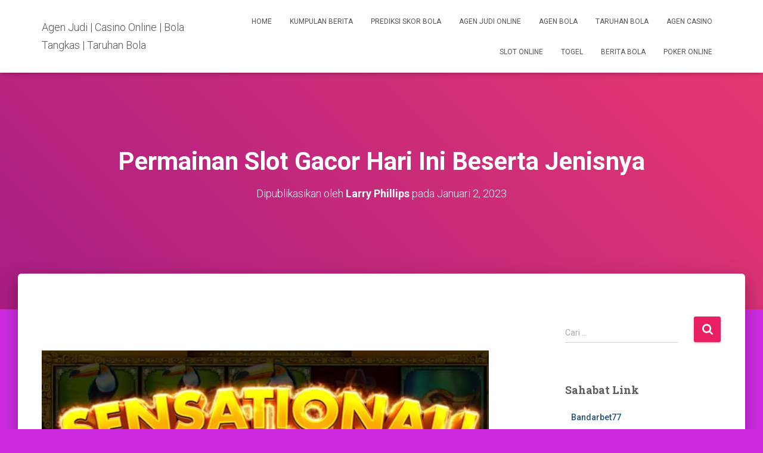

--- FILE ---
content_type: text/html; charset=UTF-8
request_url: https://sotushi.com/permainan-slot-gacor-hari-ini-beserta-jenisnya/
body_size: 17898
content:
<!DOCTYPE html>
<html lang="id">

<head>
	<meta charset='UTF-8'>
	<meta name="viewport" content="width=device-width, initial-scale=1">
	<link rel="profile" href="https://gmpg.org/xfn/11">
		<meta name='robots' content='index, follow, max-image-preview:large, max-snippet:-1, max-video-preview:-1' />
	<style>img:is([sizes="auto" i], [sizes^="auto," i]) { contain-intrinsic-size: 3000px 1500px }</style>
	
	<!-- This site is optimized with the Yoast SEO plugin v26.7 - https://yoast.com/wordpress/plugins/seo/ -->
	<title>Permainan Slot Gacor Hari Ini Beserta Jenisnya</title>
	<link rel="canonical" href="https://sotushi.com/permainan-slot-gacor-hari-ini-beserta-jenisnya/" />
	<meta property="og:locale" content="id_ID" />
	<meta property="og:type" content="article" />
	<meta property="og:title" content="Permainan Slot Gacor Hari Ini Beserta Jenisnya" />
	<meta property="og:description" content="  Bila kalian akan melangsungkan aktivitas permainan judi slot sudah semestinya semua slotter wajib mengenal game ini lebih dalam. Mengenal permainan slot akan membuat permainan kamu saat ini menjadi lebih menarik. Sehingga akan cukup memungkinkan Read more" />
	<meta property="og:url" content="https://sotushi.com/permainan-slot-gacor-hari-ini-beserta-jenisnya/" />
	<meta property="og:site_name" content="Agen Judi | Casino Online | Bola Tangkas | Taruhan Bola" />
	<meta property="article:published_time" content="2023-01-02T12:15:52+00:00" />
	<meta property="article:modified_time" content="2023-04-12T12:18:38+00:00" />
	<meta property="og:image" content="https://sotushi.com/wp-content/uploads/2023/04/Permainan-Slot-Gacor-Hari-Ini-Beserta-Jenisnya.jpg" />
	<meta name="author" content="Larry Phillips" />
	<meta name="twitter:card" content="summary_large_image" />
	<meta name="twitter:label1" content="Ditulis oleh" />
	<meta name="twitter:data1" content="Larry Phillips" />
	<meta name="twitter:label2" content="Estimasi waktu membaca" />
	<meta name="twitter:data2" content="4 menit" />
	<script type="application/ld+json" class="yoast-schema-graph">{"@context":"https://schema.org","@graph":[{"@type":"Article","@id":"https://sotushi.com/permainan-slot-gacor-hari-ini-beserta-jenisnya/#article","isPartOf":{"@id":"https://sotushi.com/permainan-slot-gacor-hari-ini-beserta-jenisnya/"},"author":{"name":"Larry Phillips","@id":"https://sotushi.com/#/schema/person/bda434a7de6ff9a9a247c3cc80542a53"},"headline":"Permainan Slot Gacor Hari Ini Beserta Jenisnya","datePublished":"2023-01-02T12:15:52+00:00","dateModified":"2023-04-12T12:18:38+00:00","mainEntityOfPage":{"@id":"https://sotushi.com/permainan-slot-gacor-hari-ini-beserta-jenisnya/"},"wordCount":699,"image":{"@id":"https://sotushi.com/permainan-slot-gacor-hari-ini-beserta-jenisnya/#primaryimage"},"thumbnailUrl":"https://sotushi.com/wp-content/uploads/2023/04/Permainan-Slot-Gacor-Hari-Ini-Beserta-Jenisnya.jpg","articleSection":["Slot Online"],"inLanguage":"id"},{"@type":"WebPage","@id":"https://sotushi.com/permainan-slot-gacor-hari-ini-beserta-jenisnya/","url":"https://sotushi.com/permainan-slot-gacor-hari-ini-beserta-jenisnya/","name":"Permainan Slot Gacor Hari Ini Beserta Jenisnya","isPartOf":{"@id":"https://sotushi.com/#website"},"primaryImageOfPage":{"@id":"https://sotushi.com/permainan-slot-gacor-hari-ini-beserta-jenisnya/#primaryimage"},"image":{"@id":"https://sotushi.com/permainan-slot-gacor-hari-ini-beserta-jenisnya/#primaryimage"},"thumbnailUrl":"https://sotushi.com/wp-content/uploads/2023/04/Permainan-Slot-Gacor-Hari-Ini-Beserta-Jenisnya.jpg","datePublished":"2023-01-02T12:15:52+00:00","dateModified":"2023-04-12T12:18:38+00:00","author":{"@id":"https://sotushi.com/#/schema/person/bda434a7de6ff9a9a247c3cc80542a53"},"breadcrumb":{"@id":"https://sotushi.com/permainan-slot-gacor-hari-ini-beserta-jenisnya/#breadcrumb"},"inLanguage":"id","potentialAction":[{"@type":"ReadAction","target":["https://sotushi.com/permainan-slot-gacor-hari-ini-beserta-jenisnya/"]}]},{"@type":"ImageObject","inLanguage":"id","@id":"https://sotushi.com/permainan-slot-gacor-hari-ini-beserta-jenisnya/#primaryimage","url":"https://sotushi.com/wp-content/uploads/2023/04/Permainan-Slot-Gacor-Hari-Ini-Beserta-Jenisnya.jpg","contentUrl":"https://sotushi.com/wp-content/uploads/2023/04/Permainan-Slot-Gacor-Hari-Ini-Beserta-Jenisnya.jpg","width":1280,"height":720},{"@type":"BreadcrumbList","@id":"https://sotushi.com/permainan-slot-gacor-hari-ini-beserta-jenisnya/#breadcrumb","itemListElement":[{"@type":"ListItem","position":1,"name":"Home","item":"https://sotushi.com/"},{"@type":"ListItem","position":2,"name":"Permainan Slot Gacor Hari Ini Beserta Jenisnya"}]},{"@type":"WebSite","@id":"https://sotushi.com/#website","url":"https://sotushi.com/","name":"Agen Judi | Casino Online | Bola Tangkas | Taruhan Bola","description":"Agen judi Online Terpercaya dengan Berbagai Permainan Seperti Taruhan Bola, Casino Dan Bola Tangkas","potentialAction":[{"@type":"SearchAction","target":{"@type":"EntryPoint","urlTemplate":"https://sotushi.com/?s={search_term_string}"},"query-input":{"@type":"PropertyValueSpecification","valueRequired":true,"valueName":"search_term_string"}}],"inLanguage":"id"},{"@type":"Person","@id":"https://sotushi.com/#/schema/person/bda434a7de6ff9a9a247c3cc80542a53","name":"Larry Phillips","image":{"@type":"ImageObject","inLanguage":"id","@id":"https://sotushi.com/#/schema/person/image/","url":"https://secure.gravatar.com/avatar/511e348bba861c6410ae9e6fb3200ffe9c1df738c7b1f10c3421396244758bdd?s=96&d=mm&r=g","contentUrl":"https://secure.gravatar.com/avatar/511e348bba861c6410ae9e6fb3200ffe9c1df738c7b1f10c3421396244758bdd?s=96&d=mm&r=g","caption":"Larry Phillips"}}]}</script>
	<!-- / Yoast SEO plugin. -->


<link rel='dns-prefetch' href='//fonts.googleapis.com' />
<link rel="alternate" type="application/rss+xml" title="Agen Judi | Casino Online | Bola Tangkas | Taruhan Bola &raquo; Feed" href="https://sotushi.com/feed/" />
<link rel="alternate" type="application/rss+xml" title="Agen Judi | Casino Online | Bola Tangkas | Taruhan Bola &raquo; Umpan Komentar" href="https://sotushi.com/comments/feed/" />
<script type="text/javascript">
/* <![CDATA[ */
window._wpemojiSettings = {"baseUrl":"https:\/\/s.w.org\/images\/core\/emoji\/16.0.1\/72x72\/","ext":".png","svgUrl":"https:\/\/s.w.org\/images\/core\/emoji\/16.0.1\/svg\/","svgExt":".svg","source":{"concatemoji":"https:\/\/sotushi.com\/wp-includes\/js\/wp-emoji-release.min.js?ver=6.8.3"}};
/*! This file is auto-generated */
!function(s,n){var o,i,e;function c(e){try{var t={supportTests:e,timestamp:(new Date).valueOf()};sessionStorage.setItem(o,JSON.stringify(t))}catch(e){}}function p(e,t,n){e.clearRect(0,0,e.canvas.width,e.canvas.height),e.fillText(t,0,0);var t=new Uint32Array(e.getImageData(0,0,e.canvas.width,e.canvas.height).data),a=(e.clearRect(0,0,e.canvas.width,e.canvas.height),e.fillText(n,0,0),new Uint32Array(e.getImageData(0,0,e.canvas.width,e.canvas.height).data));return t.every(function(e,t){return e===a[t]})}function u(e,t){e.clearRect(0,0,e.canvas.width,e.canvas.height),e.fillText(t,0,0);for(var n=e.getImageData(16,16,1,1),a=0;a<n.data.length;a++)if(0!==n.data[a])return!1;return!0}function f(e,t,n,a){switch(t){case"flag":return n(e,"\ud83c\udff3\ufe0f\u200d\u26a7\ufe0f","\ud83c\udff3\ufe0f\u200b\u26a7\ufe0f")?!1:!n(e,"\ud83c\udde8\ud83c\uddf6","\ud83c\udde8\u200b\ud83c\uddf6")&&!n(e,"\ud83c\udff4\udb40\udc67\udb40\udc62\udb40\udc65\udb40\udc6e\udb40\udc67\udb40\udc7f","\ud83c\udff4\u200b\udb40\udc67\u200b\udb40\udc62\u200b\udb40\udc65\u200b\udb40\udc6e\u200b\udb40\udc67\u200b\udb40\udc7f");case"emoji":return!a(e,"\ud83e\udedf")}return!1}function g(e,t,n,a){var r="undefined"!=typeof WorkerGlobalScope&&self instanceof WorkerGlobalScope?new OffscreenCanvas(300,150):s.createElement("canvas"),o=r.getContext("2d",{willReadFrequently:!0}),i=(o.textBaseline="top",o.font="600 32px Arial",{});return e.forEach(function(e){i[e]=t(o,e,n,a)}),i}function t(e){var t=s.createElement("script");t.src=e,t.defer=!0,s.head.appendChild(t)}"undefined"!=typeof Promise&&(o="wpEmojiSettingsSupports",i=["flag","emoji"],n.supports={everything:!0,everythingExceptFlag:!0},e=new Promise(function(e){s.addEventListener("DOMContentLoaded",e,{once:!0})}),new Promise(function(t){var n=function(){try{var e=JSON.parse(sessionStorage.getItem(o));if("object"==typeof e&&"number"==typeof e.timestamp&&(new Date).valueOf()<e.timestamp+604800&&"object"==typeof e.supportTests)return e.supportTests}catch(e){}return null}();if(!n){if("undefined"!=typeof Worker&&"undefined"!=typeof OffscreenCanvas&&"undefined"!=typeof URL&&URL.createObjectURL&&"undefined"!=typeof Blob)try{var e="postMessage("+g.toString()+"("+[JSON.stringify(i),f.toString(),p.toString(),u.toString()].join(",")+"));",a=new Blob([e],{type:"text/javascript"}),r=new Worker(URL.createObjectURL(a),{name:"wpTestEmojiSupports"});return void(r.onmessage=function(e){c(n=e.data),r.terminate(),t(n)})}catch(e){}c(n=g(i,f,p,u))}t(n)}).then(function(e){for(var t in e)n.supports[t]=e[t],n.supports.everything=n.supports.everything&&n.supports[t],"flag"!==t&&(n.supports.everythingExceptFlag=n.supports.everythingExceptFlag&&n.supports[t]);n.supports.everythingExceptFlag=n.supports.everythingExceptFlag&&!n.supports.flag,n.DOMReady=!1,n.readyCallback=function(){n.DOMReady=!0}}).then(function(){return e}).then(function(){var e;n.supports.everything||(n.readyCallback(),(e=n.source||{}).concatemoji?t(e.concatemoji):e.wpemoji&&e.twemoji&&(t(e.twemoji),t(e.wpemoji)))}))}((window,document),window._wpemojiSettings);
/* ]]> */
</script>
<style id='wp-emoji-styles-inline-css' type='text/css'>

	img.wp-smiley, img.emoji {
		display: inline !important;
		border: none !important;
		box-shadow: none !important;
		height: 1em !important;
		width: 1em !important;
		margin: 0 0.07em !important;
		vertical-align: -0.1em !important;
		background: none !important;
		padding: 0 !important;
	}
</style>
<link rel='stylesheet' id='wp-block-library-css' href='https://sotushi.com/wp-includes/css/dist/block-library/style.min.css?ver=6.8.3' type='text/css' media='all' />
<style id='classic-theme-styles-inline-css' type='text/css'>
/*! This file is auto-generated */
.wp-block-button__link{color:#fff;background-color:#32373c;border-radius:9999px;box-shadow:none;text-decoration:none;padding:calc(.667em + 2px) calc(1.333em + 2px);font-size:1.125em}.wp-block-file__button{background:#32373c;color:#fff;text-decoration:none}
</style>
<style id='global-styles-inline-css' type='text/css'>
:root{--wp--preset--aspect-ratio--square: 1;--wp--preset--aspect-ratio--4-3: 4/3;--wp--preset--aspect-ratio--3-4: 3/4;--wp--preset--aspect-ratio--3-2: 3/2;--wp--preset--aspect-ratio--2-3: 2/3;--wp--preset--aspect-ratio--16-9: 16/9;--wp--preset--aspect-ratio--9-16: 9/16;--wp--preset--color--black: #000000;--wp--preset--color--cyan-bluish-gray: #abb8c3;--wp--preset--color--white: #ffffff;--wp--preset--color--pale-pink: #f78da7;--wp--preset--color--vivid-red: #cf2e2e;--wp--preset--color--luminous-vivid-orange: #ff6900;--wp--preset--color--luminous-vivid-amber: #fcb900;--wp--preset--color--light-green-cyan: #7bdcb5;--wp--preset--color--vivid-green-cyan: #00d084;--wp--preset--color--pale-cyan-blue: #8ed1fc;--wp--preset--color--vivid-cyan-blue: #0693e3;--wp--preset--color--vivid-purple: #9b51e0;--wp--preset--color--accent: #e91e63;--wp--preset--color--background-color: #cd2be2;--wp--preset--color--header-gradient: #a81d84;--wp--preset--gradient--vivid-cyan-blue-to-vivid-purple: linear-gradient(135deg,rgba(6,147,227,1) 0%,rgb(155,81,224) 100%);--wp--preset--gradient--light-green-cyan-to-vivid-green-cyan: linear-gradient(135deg,rgb(122,220,180) 0%,rgb(0,208,130) 100%);--wp--preset--gradient--luminous-vivid-amber-to-luminous-vivid-orange: linear-gradient(135deg,rgba(252,185,0,1) 0%,rgba(255,105,0,1) 100%);--wp--preset--gradient--luminous-vivid-orange-to-vivid-red: linear-gradient(135deg,rgba(255,105,0,1) 0%,rgb(207,46,46) 100%);--wp--preset--gradient--very-light-gray-to-cyan-bluish-gray: linear-gradient(135deg,rgb(238,238,238) 0%,rgb(169,184,195) 100%);--wp--preset--gradient--cool-to-warm-spectrum: linear-gradient(135deg,rgb(74,234,220) 0%,rgb(151,120,209) 20%,rgb(207,42,186) 40%,rgb(238,44,130) 60%,rgb(251,105,98) 80%,rgb(254,248,76) 100%);--wp--preset--gradient--blush-light-purple: linear-gradient(135deg,rgb(255,206,236) 0%,rgb(152,150,240) 100%);--wp--preset--gradient--blush-bordeaux: linear-gradient(135deg,rgb(254,205,165) 0%,rgb(254,45,45) 50%,rgb(107,0,62) 100%);--wp--preset--gradient--luminous-dusk: linear-gradient(135deg,rgb(255,203,112) 0%,rgb(199,81,192) 50%,rgb(65,88,208) 100%);--wp--preset--gradient--pale-ocean: linear-gradient(135deg,rgb(255,245,203) 0%,rgb(182,227,212) 50%,rgb(51,167,181) 100%);--wp--preset--gradient--electric-grass: linear-gradient(135deg,rgb(202,248,128) 0%,rgb(113,206,126) 100%);--wp--preset--gradient--midnight: linear-gradient(135deg,rgb(2,3,129) 0%,rgb(40,116,252) 100%);--wp--preset--font-size--small: 13px;--wp--preset--font-size--medium: 20px;--wp--preset--font-size--large: 36px;--wp--preset--font-size--x-large: 42px;--wp--preset--spacing--20: 0.44rem;--wp--preset--spacing--30: 0.67rem;--wp--preset--spacing--40: 1rem;--wp--preset--spacing--50: 1.5rem;--wp--preset--spacing--60: 2.25rem;--wp--preset--spacing--70: 3.38rem;--wp--preset--spacing--80: 5.06rem;--wp--preset--shadow--natural: 6px 6px 9px rgba(0, 0, 0, 0.2);--wp--preset--shadow--deep: 12px 12px 50px rgba(0, 0, 0, 0.4);--wp--preset--shadow--sharp: 6px 6px 0px rgba(0, 0, 0, 0.2);--wp--preset--shadow--outlined: 6px 6px 0px -3px rgba(255, 255, 255, 1), 6px 6px rgba(0, 0, 0, 1);--wp--preset--shadow--crisp: 6px 6px 0px rgba(0, 0, 0, 1);}:root :where(.is-layout-flow) > :first-child{margin-block-start: 0;}:root :where(.is-layout-flow) > :last-child{margin-block-end: 0;}:root :where(.is-layout-flow) > *{margin-block-start: 24px;margin-block-end: 0;}:root :where(.is-layout-constrained) > :first-child{margin-block-start: 0;}:root :where(.is-layout-constrained) > :last-child{margin-block-end: 0;}:root :where(.is-layout-constrained) > *{margin-block-start: 24px;margin-block-end: 0;}:root :where(.is-layout-flex){gap: 24px;}:root :where(.is-layout-grid){gap: 24px;}body .is-layout-flex{display: flex;}.is-layout-flex{flex-wrap: wrap;align-items: center;}.is-layout-flex > :is(*, div){margin: 0;}body .is-layout-grid{display: grid;}.is-layout-grid > :is(*, div){margin: 0;}.has-black-color{color: var(--wp--preset--color--black) !important;}.has-cyan-bluish-gray-color{color: var(--wp--preset--color--cyan-bluish-gray) !important;}.has-white-color{color: var(--wp--preset--color--white) !important;}.has-pale-pink-color{color: var(--wp--preset--color--pale-pink) !important;}.has-vivid-red-color{color: var(--wp--preset--color--vivid-red) !important;}.has-luminous-vivid-orange-color{color: var(--wp--preset--color--luminous-vivid-orange) !important;}.has-luminous-vivid-amber-color{color: var(--wp--preset--color--luminous-vivid-amber) !important;}.has-light-green-cyan-color{color: var(--wp--preset--color--light-green-cyan) !important;}.has-vivid-green-cyan-color{color: var(--wp--preset--color--vivid-green-cyan) !important;}.has-pale-cyan-blue-color{color: var(--wp--preset--color--pale-cyan-blue) !important;}.has-vivid-cyan-blue-color{color: var(--wp--preset--color--vivid-cyan-blue) !important;}.has-vivid-purple-color{color: var(--wp--preset--color--vivid-purple) !important;}.has-accent-color{color: var(--wp--preset--color--accent) !important;}.has-background-color-color{color: var(--wp--preset--color--background-color) !important;}.has-header-gradient-color{color: var(--wp--preset--color--header-gradient) !important;}.has-black-background-color{background-color: var(--wp--preset--color--black) !important;}.has-cyan-bluish-gray-background-color{background-color: var(--wp--preset--color--cyan-bluish-gray) !important;}.has-white-background-color{background-color: var(--wp--preset--color--white) !important;}.has-pale-pink-background-color{background-color: var(--wp--preset--color--pale-pink) !important;}.has-vivid-red-background-color{background-color: var(--wp--preset--color--vivid-red) !important;}.has-luminous-vivid-orange-background-color{background-color: var(--wp--preset--color--luminous-vivid-orange) !important;}.has-luminous-vivid-amber-background-color{background-color: var(--wp--preset--color--luminous-vivid-amber) !important;}.has-light-green-cyan-background-color{background-color: var(--wp--preset--color--light-green-cyan) !important;}.has-vivid-green-cyan-background-color{background-color: var(--wp--preset--color--vivid-green-cyan) !important;}.has-pale-cyan-blue-background-color{background-color: var(--wp--preset--color--pale-cyan-blue) !important;}.has-vivid-cyan-blue-background-color{background-color: var(--wp--preset--color--vivid-cyan-blue) !important;}.has-vivid-purple-background-color{background-color: var(--wp--preset--color--vivid-purple) !important;}.has-accent-background-color{background-color: var(--wp--preset--color--accent) !important;}.has-background-color-background-color{background-color: var(--wp--preset--color--background-color) !important;}.has-header-gradient-background-color{background-color: var(--wp--preset--color--header-gradient) !important;}.has-black-border-color{border-color: var(--wp--preset--color--black) !important;}.has-cyan-bluish-gray-border-color{border-color: var(--wp--preset--color--cyan-bluish-gray) !important;}.has-white-border-color{border-color: var(--wp--preset--color--white) !important;}.has-pale-pink-border-color{border-color: var(--wp--preset--color--pale-pink) !important;}.has-vivid-red-border-color{border-color: var(--wp--preset--color--vivid-red) !important;}.has-luminous-vivid-orange-border-color{border-color: var(--wp--preset--color--luminous-vivid-orange) !important;}.has-luminous-vivid-amber-border-color{border-color: var(--wp--preset--color--luminous-vivid-amber) !important;}.has-light-green-cyan-border-color{border-color: var(--wp--preset--color--light-green-cyan) !important;}.has-vivid-green-cyan-border-color{border-color: var(--wp--preset--color--vivid-green-cyan) !important;}.has-pale-cyan-blue-border-color{border-color: var(--wp--preset--color--pale-cyan-blue) !important;}.has-vivid-cyan-blue-border-color{border-color: var(--wp--preset--color--vivid-cyan-blue) !important;}.has-vivid-purple-border-color{border-color: var(--wp--preset--color--vivid-purple) !important;}.has-accent-border-color{border-color: var(--wp--preset--color--accent) !important;}.has-background-color-border-color{border-color: var(--wp--preset--color--background-color) !important;}.has-header-gradient-border-color{border-color: var(--wp--preset--color--header-gradient) !important;}.has-vivid-cyan-blue-to-vivid-purple-gradient-background{background: var(--wp--preset--gradient--vivid-cyan-blue-to-vivid-purple) !important;}.has-light-green-cyan-to-vivid-green-cyan-gradient-background{background: var(--wp--preset--gradient--light-green-cyan-to-vivid-green-cyan) !important;}.has-luminous-vivid-amber-to-luminous-vivid-orange-gradient-background{background: var(--wp--preset--gradient--luminous-vivid-amber-to-luminous-vivid-orange) !important;}.has-luminous-vivid-orange-to-vivid-red-gradient-background{background: var(--wp--preset--gradient--luminous-vivid-orange-to-vivid-red) !important;}.has-very-light-gray-to-cyan-bluish-gray-gradient-background{background: var(--wp--preset--gradient--very-light-gray-to-cyan-bluish-gray) !important;}.has-cool-to-warm-spectrum-gradient-background{background: var(--wp--preset--gradient--cool-to-warm-spectrum) !important;}.has-blush-light-purple-gradient-background{background: var(--wp--preset--gradient--blush-light-purple) !important;}.has-blush-bordeaux-gradient-background{background: var(--wp--preset--gradient--blush-bordeaux) !important;}.has-luminous-dusk-gradient-background{background: var(--wp--preset--gradient--luminous-dusk) !important;}.has-pale-ocean-gradient-background{background: var(--wp--preset--gradient--pale-ocean) !important;}.has-electric-grass-gradient-background{background: var(--wp--preset--gradient--electric-grass) !important;}.has-midnight-gradient-background{background: var(--wp--preset--gradient--midnight) !important;}.has-small-font-size{font-size: var(--wp--preset--font-size--small) !important;}.has-medium-font-size{font-size: var(--wp--preset--font-size--medium) !important;}.has-large-font-size{font-size: var(--wp--preset--font-size--large) !important;}.has-x-large-font-size{font-size: var(--wp--preset--font-size--x-large) !important;}
:root :where(.wp-block-pullquote){font-size: 1.5em;line-height: 1.6;}
</style>
<link rel='stylesheet' id='widgetopts-styles-css' href='https://sotushi.com/wp-content/plugins/widget-options/assets/css/widget-options.css?ver=4.1.1' type='text/css' media='all' />
<link rel='stylesheet' id='bootstrap-css' href='https://sotushi.com/wp-content/themes/hestia/assets/bootstrap/css/bootstrap.min.css?ver=1.0.2' type='text/css' media='all' />
<link rel='stylesheet' id='hestia-font-sizes-css' href='https://sotushi.com/wp-content/themes/hestia/assets/css/font-sizes.min.css?ver=3.3.3' type='text/css' media='all' />
<link rel='stylesheet' id='hestia_style-css' href='https://sotushi.com/wp-content/themes/hestia/style.min.css?ver=3.3.3' type='text/css' media='all' />
<style id='hestia_style-inline-css' type='text/css'>
.hestia-top-bar,.hestia-top-bar .widget.widget_shopping_cart .cart_list{background-color:#363537}.hestia-top-bar .widget .label-floating input[type=search]:-webkit-autofill{-webkit-box-shadow:inset 0 0 0 9999px #363537}.hestia-top-bar,.hestia-top-bar .widget .label-floating input[type=search],.hestia-top-bar .widget.widget_search form.form-group:before,.hestia-top-bar .widget.widget_product_search form.form-group:before,.hestia-top-bar .widget.widget_shopping_cart:before{color:#fff}.hestia-top-bar .widget .label-floating input[type=search]{-webkit-text-fill-color:#fff !important}.hestia-top-bar div.widget.widget_shopping_cart:before,.hestia-top-bar .widget.widget_product_search form.form-group:before,.hestia-top-bar .widget.widget_search form.form-group:before{background-color:#fff}.hestia-top-bar a,.hestia-top-bar .top-bar-nav li a{color:#fff}.hestia-top-bar ul li a[href*="mailto:"]:before,.hestia-top-bar ul li a[href*="tel:"]:before{background-color:#fff}.hestia-top-bar a:hover,.hestia-top-bar .top-bar-nav li a:hover{color:#eee}.hestia-top-bar ul li:hover a[href*="mailto:"]:before,.hestia-top-bar ul li:hover a[href*="tel:"]:before{background-color:#eee}
footer.footer.footer-black{background:#323437}footer.footer.footer-black.footer-big{color:#fff}footer.footer.footer-black a{color:#fff}footer.footer.footer-black hr{border-color:#5e5e5e}.footer-big p,.widget,.widget code,.widget pre{color:#5e5e5e}
:root{--hestia-primary-color:#e91e63}a,.navbar .dropdown-menu li:hover>a,.navbar .dropdown-menu li:focus>a,.navbar .dropdown-menu li:active>a,.navbar .navbar-nav>li .dropdown-menu li:hover>a,body:not(.home) .navbar-default .navbar-nav>.active:not(.btn)>a,body:not(.home) .navbar-default .navbar-nav>.active:not(.btn)>a:hover,body:not(.home) .navbar-default .navbar-nav>.active:not(.btn)>a:focus,a:hover,.card-blog a.moretag:hover,.card-blog a.more-link:hover,.widget a:hover,.has-text-color.has-accent-color,p.has-text-color a{color:#e91e63}.svg-text-color{fill:#e91e63}.pagination span.current,.pagination span.current:focus,.pagination span.current:hover{border-color:#e91e63}button,button:hover,.woocommerce .track_order button[type="submit"],.woocommerce .track_order button[type="submit"]:hover,div.wpforms-container .wpforms-form button[type=submit].wpforms-submit,div.wpforms-container .wpforms-form button[type=submit].wpforms-submit:hover,input[type="button"],input[type="button"]:hover,input[type="submit"],input[type="submit"]:hover,input#searchsubmit,.pagination span.current,.pagination span.current:focus,.pagination span.current:hover,.btn.btn-primary,.btn.btn-primary:link,.btn.btn-primary:hover,.btn.btn-primary:focus,.btn.btn-primary:active,.btn.btn-primary.active,.btn.btn-primary.active:focus,.btn.btn-primary.active:hover,.btn.btn-primary:active:hover,.btn.btn-primary:active:focus,.btn.btn-primary:active:hover,.hestia-sidebar-open.btn.btn-rose,.hestia-sidebar-close.btn.btn-rose,.hestia-sidebar-open.btn.btn-rose:hover,.hestia-sidebar-close.btn.btn-rose:hover,.hestia-sidebar-open.btn.btn-rose:focus,.hestia-sidebar-close.btn.btn-rose:focus,.label.label-primary,.hestia-work .portfolio-item:nth-child(6n+1) .label,.nav-cart .nav-cart-content .widget .buttons .button,.has-accent-background-color[class*="has-background"]{background-color:#e91e63}@media(max-width:768px){.navbar-default .navbar-nav>li>a:hover,.navbar-default .navbar-nav>li>a:focus,.navbar .navbar-nav .dropdown .dropdown-menu li a:hover,.navbar .navbar-nav .dropdown .dropdown-menu li a:focus,.navbar button.navbar-toggle:hover,.navbar .navbar-nav li:hover>a i{color:#e91e63}}body:not(.woocommerce-page) button:not([class^="fl-"]):not(.hestia-scroll-to-top):not(.navbar-toggle):not(.close),body:not(.woocommerce-page) .button:not([class^="fl-"]):not(hestia-scroll-to-top):not(.navbar-toggle):not(.add_to_cart_button):not(.product_type_grouped):not(.product_type_external),div.wpforms-container .wpforms-form button[type=submit].wpforms-submit,input[type="submit"],input[type="button"],.btn.btn-primary,.widget_product_search button[type="submit"],.hestia-sidebar-open.btn.btn-rose,.hestia-sidebar-close.btn.btn-rose,.everest-forms button[type=submit].everest-forms-submit-button{-webkit-box-shadow:0 2px 2px 0 rgba(233,30,99,0.14),0 3px 1px -2px rgba(233,30,99,0.2),0 1px 5px 0 rgba(233,30,99,0.12);box-shadow:0 2px 2px 0 rgba(233,30,99,0.14),0 3px 1px -2px rgba(233,30,99,0.2),0 1px 5px 0 rgba(233,30,99,0.12)}.card .header-primary,.card .content-primary,.everest-forms button[type=submit].everest-forms-submit-button{background:#e91e63}body:not(.woocommerce-page) .button:not([class^="fl-"]):not(.hestia-scroll-to-top):not(.navbar-toggle):not(.add_to_cart_button):hover,body:not(.woocommerce-page) button:not([class^="fl-"]):not(.hestia-scroll-to-top):not(.navbar-toggle):not(.close):hover,div.wpforms-container .wpforms-form button[type=submit].wpforms-submit:hover,input[type="submit"]:hover,input[type="button"]:hover,input#searchsubmit:hover,.widget_product_search button[type="submit"]:hover,.pagination span.current,.btn.btn-primary:hover,.btn.btn-primary:focus,.btn.btn-primary:active,.btn.btn-primary.active,.btn.btn-primary:active:focus,.btn.btn-primary:active:hover,.hestia-sidebar-open.btn.btn-rose:hover,.hestia-sidebar-close.btn.btn-rose:hover,.pagination span.current:hover,.everest-forms button[type=submit].everest-forms-submit-button:hover,.everest-forms button[type=submit].everest-forms-submit-button:focus,.everest-forms button[type=submit].everest-forms-submit-button:active{-webkit-box-shadow:0 14px 26px -12px rgba(233,30,99,0.42),0 4px 23px 0 rgba(0,0,0,0.12),0 8px 10px -5px rgba(233,30,99,0.2);box-shadow:0 14px 26px -12px rgba(233,30,99,0.42),0 4px 23px 0 rgba(0,0,0,0.12),0 8px 10px -5px rgba(233,30,99,0.2);color:#fff}.form-group.is-focused .form-control{background-image:-webkit-gradient(linear,left top,left bottom,from(#e91e63),to(#e91e63)),-webkit-gradient(linear,left top,left bottom,from(#d2d2d2),to(#d2d2d2));background-image:-webkit-linear-gradient(linear,left top,left bottom,from(#e91e63),to(#e91e63)),-webkit-linear-gradient(linear,left top,left bottom,from(#d2d2d2),to(#d2d2d2));background-image:linear-gradient(linear,left top,left bottom,from(#e91e63),to(#e91e63)),linear-gradient(linear,left top,left bottom,from(#d2d2d2),to(#d2d2d2))}.navbar:not(.navbar-transparent) li:not(.btn):hover>a,.navbar li.on-section:not(.btn)>a,.navbar.full-screen-menu.navbar-transparent li:not(.btn):hover>a,.navbar.full-screen-menu .navbar-toggle:hover,.navbar:not(.navbar-transparent) .nav-cart:hover,.navbar:not(.navbar-transparent) .hestia-toggle-search:hover{color:#e91e63}.header-filter-gradient{background:linear-gradient(45deg,rgba(168,29,132,1) 0,rgb(234,57,111) 100%)}.has-text-color.has-header-gradient-color{color:#a81d84}.has-header-gradient-background-color[class*="has-background"]{background-color:#a81d84}.has-text-color.has-background-color-color{color:#cd2be2}.has-background-color-background-color[class*="has-background"]{background-color:#cd2be2}
.btn.btn-primary:not(.colored-button):not(.btn-left):not(.btn-right):not(.btn-just-icon):not(.menu-item),input[type="submit"]:not(.search-submit),body:not(.woocommerce-account) .woocommerce .button.woocommerce-Button,.woocommerce .product button.button,.woocommerce .product button.button.alt,.woocommerce .product #respond input#submit,.woocommerce-cart .blog-post .woocommerce .cart-collaterals .cart_totals .checkout-button,.woocommerce-checkout #payment #place_order,.woocommerce-account.woocommerce-page button.button,.woocommerce .track_order button[type="submit"],.nav-cart .nav-cart-content .widget .buttons .button,.woocommerce a.button.wc-backward,body.woocommerce .wccm-catalog-item a.button,body.woocommerce a.wccm-button.button,form.woocommerce-form-coupon button.button,div.wpforms-container .wpforms-form button[type=submit].wpforms-submit,div.woocommerce a.button.alt,div.woocommerce table.my_account_orders .button,.btn.colored-button,.btn.btn-left,.btn.btn-right,.btn:not(.colored-button):not(.btn-left):not(.btn-right):not(.btn-just-icon):not(.menu-item):not(.hestia-sidebar-open):not(.hestia-sidebar-close){padding-top:15px;padding-bottom:15px;padding-left:33px;padding-right:33px}
:root{--hestia-button-border-radius:3px}.btn.btn-primary:not(.colored-button):not(.btn-left):not(.btn-right):not(.btn-just-icon):not(.menu-item),input[type="submit"]:not(.search-submit),body:not(.woocommerce-account) .woocommerce .button.woocommerce-Button,.woocommerce .product button.button,.woocommerce .product button.button.alt,.woocommerce .product #respond input#submit,.woocommerce-cart .blog-post .woocommerce .cart-collaterals .cart_totals .checkout-button,.woocommerce-checkout #payment #place_order,.woocommerce-account.woocommerce-page button.button,.woocommerce .track_order button[type="submit"],.nav-cart .nav-cart-content .widget .buttons .button,.woocommerce a.button.wc-backward,body.woocommerce .wccm-catalog-item a.button,body.woocommerce a.wccm-button.button,form.woocommerce-form-coupon button.button,div.wpforms-container .wpforms-form button[type=submit].wpforms-submit,div.woocommerce a.button.alt,div.woocommerce table.my_account_orders .button,input[type="submit"].search-submit,.hestia-view-cart-wrapper .added_to_cart.wc-forward,.woocommerce-product-search button,.woocommerce-cart .actions .button,#secondary div[id^=woocommerce_price_filter] .button,.woocommerce div[id^=woocommerce_widget_cart].widget .buttons .button,.searchform input[type=submit],.searchform button,.search-form:not(.media-toolbar-primary) input[type=submit],.search-form:not(.media-toolbar-primary) button,.woocommerce-product-search input[type=submit],.btn.colored-button,.btn.btn-left,.btn.btn-right,.btn:not(.colored-button):not(.btn-left):not(.btn-right):not(.btn-just-icon):not(.menu-item):not(.hestia-sidebar-open):not(.hestia-sidebar-close){border-radius:3px}
@media(min-width:769px){.page-header.header-small .hestia-title,.page-header.header-small .title,h1.hestia-title.title-in-content,.main article.section .has-title-font-size{font-size:42px}}
@media( min-width:480px){}@media( min-width:768px){}.hestia-scroll-to-top{border-radius :50%;background-color:#999}.hestia-scroll-to-top:hover{background-color:#999}.hestia-scroll-to-top:hover svg,.hestia-scroll-to-top:hover p{color:#fff}.hestia-scroll-to-top svg,.hestia-scroll-to-top p{color:#fff}
</style>
<link rel='stylesheet' id='hestia_fonts-css' href='https://fonts.googleapis.com/css?family=Roboto%3A300%2C400%2C500%2C700%7CRoboto+Slab%3A400%2C700&#038;subset=latin%2Clatin-ext&#038;ver=3.3.3' type='text/css' media='all' />
<script type="text/javascript" src="https://sotushi.com/wp-includes/js/jquery/jquery.min.js?ver=3.7.1" id="jquery-core-js"></script>
<script type="text/javascript" src="https://sotushi.com/wp-includes/js/jquery/jquery-migrate.min.js?ver=3.4.1" id="jquery-migrate-js"></script>
<link rel="https://api.w.org/" href="https://sotushi.com/wp-json/" /><link rel="alternate" title="JSON" type="application/json" href="https://sotushi.com/wp-json/wp/v2/posts/1046" /><link rel="EditURI" type="application/rsd+xml" title="RSD" href="https://sotushi.com/xmlrpc.php?rsd" />
<meta name="generator" content="WordPress 6.8.3" />
<link rel='shortlink' href='https://sotushi.com/?p=1046' />
<link rel="alternate" title="oEmbed (JSON)" type="application/json+oembed" href="https://sotushi.com/wp-json/oembed/1.0/embed?url=https%3A%2F%2Fsotushi.com%2Fpermainan-slot-gacor-hari-ini-beserta-jenisnya%2F" />
<link rel="alternate" title="oEmbed (XML)" type="text/xml+oembed" href="https://sotushi.com/wp-json/oembed/1.0/embed?url=https%3A%2F%2Fsotushi.com%2Fpermainan-slot-gacor-hari-ini-beserta-jenisnya%2F&#038;format=xml" />
<style type="text/css" id="custom-background-css">
body.custom-background { background-color: #cd2be2; }
</style>
	<link rel="icon" href="https://sotushi.com/wp-content/uploads/2017/11/cropped-download-32x32.png" sizes="32x32" />
<link rel="icon" href="https://sotushi.com/wp-content/uploads/2017/11/cropped-download-192x192.png" sizes="192x192" />
<link rel="apple-touch-icon" href="https://sotushi.com/wp-content/uploads/2017/11/cropped-download-180x180.png" />
<meta name="msapplication-TileImage" content="https://sotushi.com/wp-content/uploads/2017/11/cropped-download-270x270.png" />
</head>

<body class="wp-singular post-template-default single single-post postid-1046 single-format-standard custom-background wp-theme-hestia blog-post header-layout-default">
		<div class="wrapper post-1046 post type-post status-publish format-standard hentry category-slot-online default ">
		<header class="header ">
			<div style="display: none"></div>		<nav class="navbar navbar-default  hestia_left navbar-not-transparent navbar-fixed-top">
						<div class="container">
						<div class="navbar-header">
			<div class="title-logo-wrapper">
				<a class="navbar-brand" href="https://sotushi.com/"
						title="Agen Judi | Casino Online | Bola Tangkas | Taruhan Bola">
					<p>Agen Judi | Casino Online | Bola Tangkas | Taruhan Bola</p></a>
			</div>
								<div class="navbar-toggle-wrapper">
						<button type="button" class="navbar-toggle" data-toggle="collapse" data-target="#main-navigation">
								<span class="icon-bar"></span><span class="icon-bar"></span><span class="icon-bar"></span>				<span class="sr-only">Toggle Navigasi</span>
			</button>
					</div>
				</div>
		<div id="main-navigation" class="collapse navbar-collapse"><ul id="menu-home" class="nav navbar-nav"><li id="menu-item-679" class="menu-item menu-item-type-custom menu-item-object-custom menu-item-home menu-item-679"><a title="Home" href="https://sotushi.com/">Home</a></li>
<li id="menu-item-687" class="menu-item menu-item-type-custom menu-item-object-custom menu-item-687"><a title="Kumpulan Berita" href="#">Kumpulan Berita</a></li>
<li id="menu-item-1109" class="menu-item menu-item-type-taxonomy menu-item-object-category menu-item-1109"><a title="Prediksi Skor Bola" href="https://sotushi.com/category/prediksi-skor-bola/">Prediksi Skor Bola</a></li>
<li id="menu-item-1110" class="menu-item menu-item-type-taxonomy menu-item-object-category menu-item-1110"><a title="Agen Judi Online" href="https://sotushi.com/category/agen-judi-online/">Agen Judi Online</a></li>
<li id="menu-item-1111" class="menu-item menu-item-type-taxonomy menu-item-object-category menu-item-1111"><a title="Agen Bola" href="https://sotushi.com/category/agen-bola/">Agen Bola</a></li>
<li id="menu-item-1112" class="menu-item menu-item-type-taxonomy menu-item-object-category menu-item-1112"><a title="Taruhan Bola" href="https://sotushi.com/category/taruhan-bola/">Taruhan Bola</a></li>
<li id="menu-item-1113" class="menu-item menu-item-type-taxonomy menu-item-object-category menu-item-1113"><a title="Agen Casino" href="https://sotushi.com/category/agen-casino/">Agen Casino</a></li>
<li id="menu-item-1114" class="menu-item menu-item-type-taxonomy menu-item-object-category current-post-ancestor current-menu-parent current-post-parent menu-item-1114"><a title="Slot Online" href="https://sotushi.com/category/slot-online/">Slot Online</a></li>
<li id="menu-item-1115" class="menu-item menu-item-type-taxonomy menu-item-object-category menu-item-1115"><a title="Togel" href="https://sotushi.com/category/togel/">Togel</a></li>
<li id="menu-item-1116" class="menu-item menu-item-type-taxonomy menu-item-object-category menu-item-1116"><a title="Berita Bola" href="https://sotushi.com/category/berita-bola/">Berita Bola</a></li>
<li id="menu-item-1117" class="menu-item menu-item-type-taxonomy menu-item-object-category menu-item-1117"><a title="Poker Online" href="https://sotushi.com/category/poker-online/">Poker Online</a></li>
</ul></div>			</div>
					</nav>
				</header>
<div id="primary" class="boxed-layout-header page-header header-small" data-parallax="active" ><div class="container"><div class="row"><div class="col-md-10 col-md-offset-1 text-center"><h1 class="hestia-title entry-title">Permainan Slot Gacor Hari Ini Beserta Jenisnya</h1><h4 class="author">Dipublikasikan oleh <a href="https://sotushi.com/author/larryphillips/" class="vcard author"><strong class="fn">Larry Phillips</strong></a> pada <time class="entry-date published" datetime="2023-01-02T19:15:52+07:00" content="2023-01-02">Januari 2, 2023</time><time class="updated hestia-hidden" datetime="2023-04-12T19:18:38+07:00">Januari 2, 2023</time></h4></div></div></div><div class="header-filter header-filter-gradient"></div></div>
<div class="main  main-raised ">
	<div class="blog-post blog-post-wrapper">
		<div class="container">
			<article id="post-1046" class="section section-text">
	<div class="row">
				<div class="col-md-8 single-post-container" data-layout="sidebar-right">

			<div class="single-post-wrap entry-content"><h1></h1>
<p><span> </span></p>
<p><span><img fetchpriority="high" decoding="async" src="https://sotushi.com/wp-content/uploads/2023/04/Permainan-Slot-Gacor-Hari-Ini-Beserta-Jenisnya.jpg" alt="Permainan Slot Gacor Hari Ini Beserta Jenisnya" width="1280" height="720" class="aligncenter wp-image-1047 size-full" srcset="https://sotushi.com/wp-content/uploads/2023/04/Permainan-Slot-Gacor-Hari-Ini-Beserta-Jenisnya.jpg 1280w, https://sotushi.com/wp-content/uploads/2023/04/Permainan-Slot-Gacor-Hari-Ini-Beserta-Jenisnya-768x432.jpg 768w" sizes="(max-width: 1280px) 100vw, 1280px" />Bila kalian akan melangsungkan aktivitas permainan judi slot sudah semestinya semua slotter wajib mengenal game ini lebih dalam. Mengenal permainan slot akan membuat permainan kamu saat ini menjadi lebih menarik. Sehingga akan cukup memungkinkan membuat semua slotter kini menjadi seorang pemain yang terbaik dan profesional setiap hari. Dan hal itulah yang membuat agen slot gacor kini menjadi tempat yang paling laris dan tempat yang terpilih banyak member. Saat ini permainan slot banyak diunggulkan karena mempunyai cara bermain yang mudah dan untungnya pun sangat besar untuk didapat. Sehingga betul-betul bisa memberi dan membuka peluang bagi semua karakter yang hendak bermain dan bertaruh saat ini. Yang mana memang di zaman sekarang untuk dapat bermain dengan baik kita perlu rumah bertaruh yang profesional. Sehingga tempat-tempat bertaruh yang kita pilih akan menjadi sebuah tempat bertaruh yang tepat untuk digunakan sehari-hari. Itu sebabnya permainan slot menjadi game terbaik dan terpopuler dan terpercaya yang banyak dipilih oleh sobat slotter. Karena memang game yang simple dan mudah menghasilkan untung terbesar hanya bisa ditemukan di dalam permainan slot yang gacor.</span></p>
<p><span>Sekarang ini akan ada banyak sekali kategori-kategori beserta beberapa pilihan permainan slot terbaru dan terpercaya. Dan semua sudah dikemas di dalam sebuah situs yang peresmiannya memang nggak perlu diragukan. Itulah mengapa masyarakat Indonesia saat ini harus bisa mengetahui informasi terkini dan terbaru mengenai agen slot gacor terpercaya. Dan sudah semestinya kita wajib mempergunakan agen slot resmi supaya kenyamanan bermain akan tetap terjaga. Dan peluang pun bakal bisa kita nikmati dengan mudah setiap saat yang dapat menciptakan untuk dan kemenangan yang besar. Pilih dan selalu gunakan agen slot gacor yang resmi dan berlisensi. Karena hal tersebut membuat Bandar slot gacor yang digunakan akan menampilkan legalitas yang terbaik dan terpercaya.</span></p>
<h2><span>Sistem Utama Di Balik Permainan Bertaruh Slot Yang Gacor</span></h2>
<p><span>Slot yang gacor saat ini menjadi sebuah game paling profesional dan punya cara mudah untuk menang sehingga dapat bermain kapanpun. Dan semua kemudahan dan kesulitan di balik permainan slot yang gacor karena memang diatur oleh sistem utama mereka. Sistem utama yang menjadikan permainan slot menjadi game terunggul dan game yang paling menarik saat ini. Maka di tahun 2023 kini kami akan memberi kalian informasi yaitu mengenai seluruh sistematis di dalam permainan <a href="https://pgslot.sg-host.com/">pg slot</a> yang terbaik. Sistem yang membuat game ini terkadang sulit dimenangkan tetapi terkadang juga mudah sekali menghasilkan untung dan kemenangan.</span></p>
<ul>
<li><span>RNG atau Random Number Generator</span></li>
</ul>
<p><span>Random number generator merupakan salah satu sistem dalam permainan judi slot gacor yang memutar permainan dengan acak. Dan dibalik sistem ini kamu akan tahu seberapa besar tantangan yang ada pada permainan slot terpercaya. Itulah mengapa sistem acak ini membuat kita wajib berhati-hati dalam melangsungkan permainan.</span></p>
<ul>
<li><span>RTP atau Return To Player</span></li>
</ul>
<p><span>Return to player atau RTP memiliki arti yakni pengembalian ke pemain. Yang artinya ada kesempatan yang membuat permainan kamu bisa mendapat kemenangan dan untung yang terbesar. Tetapi semua hal ini ditentukan oleh persentase RTP yang membuat kalian wajib lebih dulu. Bermain dan juga memilih dengan game yang punya RTP slot gacor tertinggi.</span></p>
<h2><span>4 Jenis Permainan Bertaruh Slot Tergacor Yang Resmi Dan Terpercaya</span></h2>
<p><span>Bermain dalam permainan yang paling laris dan paling terpopuler di Indonesia. Saat ini sudah menjadikan aktivitas permainan slot kini menjadi game yang paling banyak dipilih. Itulah mengapa di zaman sekarang ini Setiap slotter wajib untuk tahu lebih dulu jenis-jenis permainan yang tersedia. Sehingga kita akan tahu seberapa menariknya mengenal permainan slot gacor saat ini.</span></p>
<ol>
<li><span>Slot Classic</span></li>
</ol>
<p><span>Slot klasik menjadi pilihan pertama untuk tipe slot yang ada pertama kali. Punya tampilan simple membuat tipe permainan slot klasik hanya memiliki tiga gulungan permainan. Semakin kecil gulungannya akan semakin sulit untuk kita memenangkannya meskipun untungnya sangat besar.</span></p>
<ol start="2">
<li><span>Slot Multiple Line</span></li>
</ol>
<p><span>Multiple Line adalah jenis permainan slot yang punya gulungan lebih dari 10. Semakin banyak gulungan akan membuat permainan kalian bisa semakin mudah dimenangkan Meskipun tidak besar.</span></p>
<ol start="3">
<li><span>Slot Progressif</span></li>
</ol>
<p><span>Slot progresif tipe game yang banyak menyimpan jackpot terbesar. Namun kesulitan dalam permainan ini setiap slotter akan sulit untuk dapetin kemenangan dengan mudah.</span></p>
<ol start="4">
<li><span>Slot Video</span></li>
</ol>
<p><span>Slot video sudah dilengkapi dengan sistem teknologi yang terbaru dan juga paling modern. Menyaksikan video game sambil bermain adalah salah satu ciri khas yang bisa didapat dari permainan slot video. Maka dengan begitu Kini kita akan mendapatkan pengalaman yang seru dalam bermain dan bertaruh permainan game tersebut.</span></p>
<p><span> </span></p>
<p><span> </span></p>
</div>
		<div class="section section-blog-info">
			<div class="row">
									<div class="col-md-6">
													<div class="entry-categories">Kategori:								<span class="label label-primary"><a href="https://sotushi.com/category/slot-online/">Slot Online</a></span>							</div>
																	</div>
					
        <div class="col-md-6">
            <div class="entry-social">
                <a target="_blank" rel="tooltip"
                   data-original-title="Bagikan di Facebook"
                   class="btn btn-just-icon btn-round btn-facebook"
                   href="https://www.facebook.com/sharer.php?u=https://sotushi.com/permainan-slot-gacor-hari-ini-beserta-jenisnya/">
                   <svg xmlns="http://www.w3.org/2000/svg" viewBox="0 0 320 512" width="20" height="17"><path fill="currentColor" d="M279.14 288l14.22-92.66h-88.91v-60.13c0-25.35 12.42-50.06 52.24-50.06h40.42V6.26S260.43 0 225.36 0c-73.22 0-121.08 44.38-121.08 124.72v70.62H22.89V288h81.39v224h100.17V288z"></path></svg>
                </a>
                
                <a target="_blank" rel="tooltip"
                   data-original-title="Share on X"
                   class="btn btn-just-icon btn-round btn-twitter"
                   href="https://x.com/share?url=https://sotushi.com/permainan-slot-gacor-hari-ini-beserta-jenisnya/&#038;text=Permainan%20Slot%20Gacor%20Hari%20Ini%20Beserta%20Jenisnya">
                   <svg width="20" height="17" viewBox="0 0 1200 1227" fill="none" xmlns="http://www.w3.org/2000/svg">
                   <path d="M714.163 519.284L1160.89 0H1055.03L667.137 450.887L357.328 0H0L468.492 681.821L0 1226.37H105.866L515.491 750.218L842.672 1226.37H1200L714.137 519.284H714.163ZM569.165 687.828L521.697 619.934L144.011 79.6944H306.615L611.412 515.685L658.88 583.579L1055.08 1150.3H892.476L569.165 687.854V687.828Z" fill="#FFFFFF"/>
                   </svg>

                </a>
                
                <a rel="tooltip" data-original-title=" Bagikan di Email" class="btn btn-just-icon btn-round" href="/cdn-cgi/l/email-protection#[base64]">
                    <svg xmlns="http://www.w3.org/2000/svg" viewBox="0 0 512 512" width="20" height="17"><path fill="currentColor" d="M502.3 190.8c3.9-3.1 9.7-.2 9.7 4.7V400c0 26.5-21.5 48-48 48H48c-26.5 0-48-21.5-48-48V195.6c0-5 5.7-7.8 9.7-4.7 22.4 17.4 52.1 39.5 154.1 113.6 21.1 15.4 56.7 47.8 92.2 47.6 35.7.3 72-32.8 92.3-47.6 102-74.1 131.6-96.3 154-113.7zM256 320c23.2.4 56.6-29.2 73.4-41.4 132.7-96.3 142.8-104.7 173.4-128.7 5.8-4.5 9.2-11.5 9.2-18.9v-19c0-26.5-21.5-48-48-48H48C21.5 64 0 85.5 0 112v19c0 7.4 3.4 14.3 9.2 18.9 30.6 23.9 40.7 32.4 173.4 128.7 16.8 12.2 50.2 41.8 73.4 41.4z"></path></svg>
               </a>
            </div>
		</div>							</div>
			<hr>
					</div>
		</div>	<div class="col-md-3 blog-sidebar-wrapper col-md-offset-1">
		<aside id="secondary" class="blog-sidebar" role="complementary">
						<div id="search-2" class="widget widget_search"><form role="search" method="get" class="search-form" action="https://sotushi.com/">
				<label>
					<span class="screen-reader-text">Cari untuk:</span>
					<input type="search" class="search-field" placeholder="Cari &hellip;" value="" name="s" />
				</label>
				<input type="submit" class="search-submit" value="Cari" />
			</form></div><div id="text-2" class="widget widget_text"><h5>Sahabat Link</h5>			<div class="textwidget"><ul>
<li><strong><a href="https://bandarbet77.me/">Bandarbet77</a></strong></li>
<li><strong><a href="https://asiapokerindo.com/">Asiapokerindo</a></strong></li>
<li><a href="https://indo7poker.com"><b>Indo7poker</b></a></li>
<li><a href="http://198.187.31.234/">http://198.187.31.234</a></li>
</ul>
</div>
		</div><div id="media_video-2" class="widget widget_media_video"><h5>Power By Sotushi.com</h5><div style="width:100%;" class="wp-video"><!--[if lt IE 9]><script>document.createElement('video');</script><![endif]-->
<video class="wp-video-shortcode" id="video-1046-1" preload="metadata" controls="controls"><source type="video/youtube" src="https://youtu.be/-wCvN2xkBFM?_=1" /><a href="https://youtu.be/-wCvN2xkBFM">https://youtu.be/-wCvN2xkBFM</a></video></div></div><div id="archives-2" class="widget widget_archive"><h5>Arsip</h5>
			<ul>
					<li><a href='https://sotushi.com/2025/09/'>September 2025</a></li>
	<li><a href='https://sotushi.com/2025/03/'>Maret 2025</a></li>
	<li><a href='https://sotushi.com/2025/02/'>Februari 2025</a></li>
	<li><a href='https://sotushi.com/2024/03/'>Maret 2024</a></li>
	<li><a href='https://sotushi.com/2023/12/'>Desember 2023</a></li>
	<li><a href='https://sotushi.com/2023/11/'>November 2023</a></li>
	<li><a href='https://sotushi.com/2023/10/'>Oktober 2023</a></li>
	<li><a href='https://sotushi.com/2023/08/'>Agustus 2023</a></li>
	<li><a href='https://sotushi.com/2023/06/'>Juni 2023</a></li>
	<li><a href='https://sotushi.com/2023/05/'>Mei 2023</a></li>
	<li><a href='https://sotushi.com/2023/04/'>April 2023</a></li>
	<li><a href='https://sotushi.com/2023/03/'>Maret 2023</a></li>
	<li><a href='https://sotushi.com/2023/02/'>Februari 2023</a></li>
	<li><a href='https://sotushi.com/2023/01/'>Januari 2023</a></li>
	<li><a href='https://sotushi.com/2022/12/'>Desember 2022</a></li>
	<li><a href='https://sotushi.com/2022/10/'>Oktober 2022</a></li>
	<li><a href='https://sotushi.com/2022/09/'>September 2022</a></li>
	<li><a href='https://sotushi.com/2022/08/'>Agustus 2022</a></li>
	<li><a href='https://sotushi.com/2022/07/'>Juli 2022</a></li>
	<li><a href='https://sotushi.com/2022/06/'>Juni 2022</a></li>
	<li><a href='https://sotushi.com/2022/05/'>Mei 2022</a></li>
	<li><a href='https://sotushi.com/2022/01/'>Januari 2022</a></li>
	<li><a href='https://sotushi.com/2021/12/'>Desember 2021</a></li>
	<li><a href='https://sotushi.com/2021/10/'>Oktober 2021</a></li>
	<li><a href='https://sotushi.com/2021/09/'>September 2021</a></li>
	<li><a href='https://sotushi.com/2021/08/'>Agustus 2021</a></li>
	<li><a href='https://sotushi.com/2021/07/'>Juli 2021</a></li>
	<li><a href='https://sotushi.com/2021/06/'>Juni 2021</a></li>
	<li><a href='https://sotushi.com/2021/05/'>Mei 2021</a></li>
	<li><a href='https://sotushi.com/2020/09/'>September 2020</a></li>
	<li><a href='https://sotushi.com/2020/08/'>Agustus 2020</a></li>
	<li><a href='https://sotushi.com/2020/01/'>Januari 2020</a></li>
	<li><a href='https://sotushi.com/2019/10/'>Oktober 2019</a></li>
	<li><a href='https://sotushi.com/2019/04/'>April 2019</a></li>
	<li><a href='https://sotushi.com/2019/03/'>Maret 2019</a></li>
	<li><a href='https://sotushi.com/2018/12/'>Desember 2018</a></li>
	<li><a href='https://sotushi.com/2018/10/'>Oktober 2018</a></li>
	<li><a href='https://sotushi.com/2018/06/'>Juni 2018</a></li>
	<li><a href='https://sotushi.com/2018/03/'>Maret 2018</a></li>
	<li><a href='https://sotushi.com/2017/11/'>November 2017</a></li>
	<li><a href='https://sotushi.com/2017/09/'>September 2017</a></li>
	<li><a href='https://sotushi.com/2017/06/'>Juni 2017</a></li>
	<li><a href='https://sotushi.com/2017/05/'>Mei 2017</a></li>
	<li><a href='https://sotushi.com/2017/04/'>April 2017</a></li>
	<li><a href='https://sotushi.com/2017/03/'>Maret 2017</a></li>
	<li><a href='https://sotushi.com/2017/02/'>Februari 2017</a></li>
	<li><a href='https://sotushi.com/2017/01/'>Januari 2017</a></li>
	<li><a href='https://sotushi.com/2016/12/'>Desember 2016</a></li>
	<li><a href='https://sotushi.com/2016/11/'>November 2016</a></li>
	<li><a href='https://sotushi.com/2016/10/'>Oktober 2016</a></li>
	<li><a href='https://sotushi.com/2016/09/'>September 2016</a></li>
	<li><a href='https://sotushi.com/2016/08/'>Agustus 2016</a></li>
	<li><a href='https://sotushi.com/2016/07/'>Juli 2016</a></li>
	<li><a href='https://sotushi.com/2016/06/'>Juni 2016</a></li>
	<li><a href='https://sotushi.com/2016/05/'>Mei 2016</a></li>
	<li><a href='https://sotushi.com/2016/04/'>April 2016</a></li>
	<li><a href='https://sotushi.com/2016/03/'>Maret 2016</a></li>
	<li><a href='https://sotushi.com/2016/02/'>Februari 2016</a></li>
	<li><a href='https://sotushi.com/2015/12/'>Desember 2015</a></li>
	<li><a href='https://sotushi.com/2015/11/'>November 2015</a></li>
	<li><a href='https://sotushi.com/2015/10/'>Oktober 2015</a></li>
	<li><a href='https://sotushi.com/2015/09/'>September 2015</a></li>
	<li><a href='https://sotushi.com/2015/08/'>Agustus 2015</a></li>
			</ul>

			</div><div id="categories-2" class="widget widget_categories"><h5>Kategori</h5>
			<ul>
					<li class="cat-item cat-item-11"><a href="https://sotushi.com/category/agen-bola/">Agen Bola</a>
</li>
	<li class="cat-item cat-item-20"><a href="https://sotushi.com/category/agen-casino/">Agen Casino</a>
</li>
	<li class="cat-item cat-item-2"><a href="https://sotushi.com/category/agen-judi-online/">Agen Judi Online</a>
</li>
	<li class="cat-item cat-item-446"><a href="https://sotushi.com/category/berita-bola/">Berita Bola</a>
</li>
	<li class="cat-item cat-item-570"><a href="https://sotushi.com/category/casino/">Casino</a>
</li>
	<li class="cat-item cat-item-567"><a href="https://sotushi.com/category/poker-online/">Poker Online</a>
</li>
	<li class="cat-item cat-item-6"><a href="https://sotushi.com/category/prediksi-skor-bola/">Prediksi Skor Bola</a>
</li>
	<li class="cat-item cat-item-578"><a href="https://sotushi.com/category/slot/">slot</a>
</li>
	<li class="cat-item cat-item-574"><a href="https://sotushi.com/category/slot-online/">Slot Online</a>
</li>
	<li class="cat-item cat-item-12"><a href="https://sotushi.com/category/taruhan-bola/">Taruhan Bola</a>
</li>
	<li class="cat-item cat-item-569"><a href="https://sotushi.com/category/togel/">Togel</a>
</li>
	<li class="cat-item cat-item-1"><a href="https://sotushi.com/category/uncategorized/">Uncategorized</a>
</li>
			</ul>

			</div><div id="custom_html-2" class="widget_text widget widget_custom_html"><h5>Partner Resmi</h5><div class="textwidget custom-html-widget"><li><a href="https://chelischilibar.com/">Togelslot88</a></li>
<li><a href="https://togelslot88.com/">Togelslot88 Togel Resmi</a></li>
<li><a href="https://togelslot88.biz/">Togelslot88 Agen Togel</a></li>
<li><a href="https://togelslot88.id/">Togelslot88 Official</a></li>
<li><a href="https://togelslot88.co/">Togelslot88 Bandar Togel</a></li>
<li><a href="https://vipwin88.info/">Vipwin88 Agen Slot</a></li>
<li><a href="https://vipwin88.xyz/">Vipwin88 Slot Online</a></li>
<li><a href="https://vipwin88.biz/">Situs Slot Vipwin88</a></li>
<li><a href="https://www.eccoboston.com/">Poker Online</a></li>
<li><a href="https://www.abyssiniarestaurant.net/">Slot Gacor</a></li> <li><a href="https://www.outofomaha.com/">Togelslot88</a></li>
<li><a href="https://www.biginburma.com/">Togel Resmi</a></li> <li><a href="https://daithanhsupermarket.com/">Situs Togel178</a></li> <li><a href="https://www.gambletribune.org/">Vipwin88</a></li>
<li><a href="https://mainvipwin88.com/">mainvipwin88.com</a></li><li><a href="https://www.khaodham.com/listings/waterpool/">alternatif togelslot88</a></li>
<li><a href="https://togelslot88.xyz/">togelslot88</a></li>
<li><a href="https://countydownspectator.com/">link novaslot88</a></li><li><a href="https://totomacau.me/">toto macau</a></li> <li><a href="https://2ataskforce.com/">Slot Dana</a></li><li><a href="https://miamicellphonestore.com/cell-phones/">Togel178 Alternatif</a></li><li><a href="https://novaslot88.it.com/">https://novaslot88.it.com/</a></li>
<li><a href="https://www.rolandeausrestaurant.com/">vipwin88</a></li>
<li><a href="https://gasvipwin88.com/">vipwin88 market</a></li>
<li><a href="https://vipw88.com/">https://vipw88.com/</a></li> 
<li><a href="https://vipwin88.games/">https://vipwin88.games</a></li>
<li><a href="https://vipw88.net/">vipwin88 market</a></li>
<li><a href="https://www.fixmyacllc.com/">fixmyacllc.com</a></li>
<li><a href="https://slot88.sg-host.com/">link slot gacor</a></li>
<li><a href="https://elsietemaressa.com/">Togel Online Resmi</a></li> 
<li><a href="https://greciangyros.net/">Pedetogel Link</a></li>
<li><a href="https://totomacau.biz/">Toto Macau</a></li>
<li><a href="https://178togel.com/">togel 178</a></li>
<li><a href="https://togel178.best/">togel 178</a></li>
<li><a href="https://togel178.sg-host.com/">togel 178</a></li>
<li><a href="https://www.amerestaurant.com/">IDN Poker</a></li>
<li><a href="https://idnpoker.id/">Poker88</a></li>
<li><a href="https://vipwin88.sg-host.com/">Vipwin88 Daftar</a></li>
<li><a href="https://www.caminorestaurant.com">Pedetogel</a></li>
<li><a href="https://rockthetok.net/">situs togel178</a></li>
<li><a href="https://howardsflorist.net/">masuk178</a></li>
<li><a href="https://togel178.com/">https://togel178.com/</a></li>
<li><a href="https://catevering.com/">Slot88</a></li>
<li><p>Dengan memahami perbedaan dan manfaat dari kedua bonus ini, pemain bisa memilih strategi yang paling sesuai dengan gaya bermainnya dan memaksimalkan keuntungan saat bermain di <a href="https://www.woodhands.com/">slot777 gacor</a>.</p></li>
<li><a href="https://CustomCraftSwithMe.com/products/mtg-life-counter/">Malaka555</a></li>
<li><a href="https://akhealthycommunity.org/GOLOVIN/">Vipwin88 Daftar</a></li>
<li><a href="https://bconservation.org/">Vipwin88</a></li>
<li><a href="https://vipwin88.it.com/">Vipwin88 </a></li>
<li><a href="https://nutricionysaludintegral.com.mx/blog/">Link Maxwin</a></li>
<li><a href="https://www.rachelsirota.com/about">Slot Mahjong</a></li>
<li><a href="https://www.acupne.com/">slot dana</a></li>
<li><a href="https://iacustomercenter.com/">Situs Togel</a></li></div></div><div id="custom_html-3" class="widget_text widget widget_custom_html"><div class="textwidget custom-html-widget"><p>Poker online dan kasino punya keunikan tersendiri. <a href="https://www.winchesterauto.com">Poker 88</a> online tawarkan fleksibilitas bermain kapan saja, cocok bagi pemula. Sedangkan kasino hadirkan atmosfer nyata, meningkatkan adrenalin. Pilihan ada di tangan Anda sesuai gaya dan kenyamanan bermain.</p>
<hr />
<p>Permainan slot gacor sedang populer di Indonesia, terutama dengan platform seperti <a href="https://www.hearthebill.org">Live 22</a>. Para pemain tertarik karena peluang kemenangan yang tinggi, grafik menarik, dan fitur bonus. Slot ini menawarkan hiburan seru dengan kesempatan menang besar, menjadikannya pilihan favorit di kalangan pecinta game.</p>
<hr>
Kalau cuma mau lihat hasil dari beberapa pasaran, <a href="https://www.thalesbaiao.com/">Pedetogel</a> cukup praktis. Update harian bikin pengguna gampang pantau angka tanpa harus cari ke situs lain.
<hr>
IDN Play merekomendasikan Indo7Poker sebagai <a href="https://www.burakcafe.com/menu/">Situs IDN Poker Terpercaya</a> dengan platform resmi, sistem fair play, tanpa bot, serta transaksi aman untuk pengalaman poker online yang lebih optimal.
<hr>
Sebagai <a href="https://www.heliyacafe.com/menu/">situs IDN Poker terpercaya</a>, Indo7Poker mengutamakan fair play tanpa bot, sehingga semua meja diisi oleh pemain asli.
<hr>
Memilih <a href="https://ghoulgames.com/geometry-rash-game/">situs IDN Poker terpercaya</a> menjadi langkah penting bagi pemain poker online yang mengutamakan keamanan, kenyamanan, dan keadilan dalam bermain.
<hr>
Indo7Poker hadir sebagai <a href="https://terraboxmod.com/">Situs Dadu Online</a> uang asli yang dirancang untuk pemain yang mengutamakan kecepatan transaksi dan keadilan dalam bermain.
<hr>
Indo7Poker hadir sebagai <a href="https://www.therageroommaine.com/">Situs Dadu Online</a> uang asli terpercaya 2026 dengan sistem fair play, tanpa manipulasi, transaksi cepat, dan layanan aktif 24 jam.
<hr>
Bagi pemain togel berpengalaman, data pengeluaran bukan sekadar angka, melainkan fondasi utama dalam menyusun prediksi. Melalui <a href="https://www.nhanvatlichsu.org/2020/06/ly-thai-to-947-1028.html">pengeluaran toto macau hari ini</a>, pemain dapat melihat pola, tren angka yang sering muncul, serta hasil sebelumnya secara kronologis. Hal ini membantu proses analisis menjadi lebih terstruktur dan rasional.
<hr>
Indo7Poker menyediakan ekosistem fair sebagai <a href="https://www.northernspyfoodco.com/">Situs IDN Poker</a> terpercaya.
</div></div>					</aside><!-- .sidebar .widget-area -->
	</div>
			</div>
</article>

		</div>
	</div>
</div>

			<div class="section related-posts">
				<div class="container">
					<div class="row">
						<div class="col-md-12">
							<h2 class="hestia-title text-center">Pos Terkait</h2>
							<div class="row">
																	<div class="col-md-4">
										<div class="card card-blog">
																							<div class="card-image">
													<a href="https://sotushi.com/strategi-terbaru-menang-besar-di-togelslot88-2025/" title="Strategi Terbaru Menang Besar di Togelslot88 2025">
														<img width="360" height="240" src="https://sotushi.com/wp-content/uploads/2025/09/banner-360x240.webp" class="attachment-hestia-blog size-hestia-blog wp-post-image" alt="" decoding="async" loading="lazy" />													</a>
												</div>
																						<div class="content">
												<span class="category text-info"><a href="https://sotushi.com/category/agen-bola/" title="Lihat semua pos di Agen Bola" >Agen Bola</a> </span>
												<h4 class="card-title">
													<a class="blog-item-title-link" href="https://sotushi.com/strategi-terbaru-menang-besar-di-togelslot88-2025/" title="Strategi Terbaru Menang Besar di Togelslot88 2025" rel="bookmark">
														Strategi Terbaru Menang Besar di Togelslot88 2025													</a>
												</h4>
												<p class="card-description">Togelslot88 menjadi salah satu situs slot yang banyak diburu pemain di Indonesia. Dengan reputasi sebagai situs gacor, platform ini menyediakan berbagai jenis permainan slot online yang menggiurkan. Setiap pemain bisa mencoba keberuntungan dengan rtp slot<a class="moretag" href="https://sotushi.com/strategi-terbaru-menang-besar-di-togelslot88-2025/"> Read more</a></p>
											</div>
										</div>
									</div>
																	<div class="col-md-4">
										<div class="card card-blog">
																							<div class="card-image">
													<a href="https://sotushi.com/slot-online-rtp-tinggi-bukti-nyata-banyak-pemain-menang-di-togelslot88/" title="Slot Online RTP Tinggi: Bukti Nyata Banyak Pemain Menang di Togelslot88">
														<img width="360" height="240" src="https://sotushi.com/wp-content/uploads/2025/09/Jazz-Gunung-Bromo-3-360x240.jpg" class="attachment-hestia-blog size-hestia-blog wp-post-image" alt="" decoding="async" loading="lazy" />													</a>
												</div>
																						<div class="content">
												<span class="category text-info"><a href="https://sotushi.com/category/agen-bola/" title="Lihat semua pos di Agen Bola" >Agen Bola</a> </span>
												<h4 class="card-title">
													<a class="blog-item-title-link" href="https://sotushi.com/slot-online-rtp-tinggi-bukti-nyata-banyak-pemain-menang-di-togelslot88/" title="Slot Online RTP Tinggi: Bukti Nyata Banyak Pemain Menang di Togelslot88" rel="bookmark">
														Slot Online RTP Tinggi: Bukti Nyata Banyak Pemain Menang di Togelslot88													</a>
												</h4>
												<p class="card-description">Bagi para penggemar judi digital, mencari situs slot dengan performa terbaik adalah kunci untuk mendapatkan pengalaman bermain yang menyenangkan sekaligus menguntungkan. Togelslot88 muncul sebagai pilihan utama bagi banyak pemain karena reputasinya sebagai situs gacor dengan<a class="moretag" href="https://sotushi.com/slot-online-rtp-tinggi-bukti-nyata-banyak-pemain-menang-di-togelslot88/"> Read more</a></p>
											</div>
										</div>
									</div>
																	<div class="col-md-4">
										<div class="card card-blog">
																							<div class="card-image">
													<a href="https://sotushi.com/perbandingan-bonus-slot-gacor-free-spin-vs-cashback-mana-yang-lebih-untung/" title="Perbandingan Bonus Slot Gacor Free Spin vs Cashback Mana yang Lebih Untung?">
														<img width="360" height="240" src="https://sotushi.com/wp-content/uploads/2025/02/Perbandingan-Bonus-Slot-Gacor-Free-Spin-vs-Cashback-Mana-yang-Lebih-Untung-360x240.jpg" class="attachment-hestia-blog size-hestia-blog wp-post-image" alt="" decoding="async" loading="lazy" />													</a>
												</div>
																						<div class="content">
												<span class="category text-info"><a href="https://sotushi.com/category/slot-online/" title="Lihat semua pos di Slot Online" >Slot Online</a> </span>
												<h4 class="card-title">
													<a class="blog-item-title-link" href="https://sotushi.com/perbandingan-bonus-slot-gacor-free-spin-vs-cashback-mana-yang-lebih-untung/" title="Perbandingan Bonus Slot Gacor Free Spin vs Cashback Mana yang Lebih Untung?" rel="bookmark">
														Perbandingan Bonus Slot Gacor Free Spin vs Cashback Mana yang Lebih Untung?													</a>
												</h4>
												<p class="card-description">Dalam dunia permainan slot777 dan situs slot online, berbagai jenis bonus ditawarkan untuk menarik pemain. Dua bonus yang paling sering dibandingkan adalah free spin dan cashback. Masing-masing memiliki keuntungan yang berbeda dan bergantung pada gaya<a class="moretag" href="https://sotushi.com/perbandingan-bonus-slot-gacor-free-spin-vs-cashback-mana-yang-lebih-untung/"> Read more</a></p>
											</div>
										</div>
									</div>
																							</div>
						</div>
					</div>
				</div>
			</div>
							<footer class="footer footer-black footer-big">
						<div class="container">
																<div class="hestia-bottom-footer-content"><ul id="menu-top-menu" class="footer-menu pull-left"><li id="menu-item-707" class="menu-item menu-item-type-post_type menu-item-object-page menu-item-707"><a href="https://sotushi.com/daftar/">Daftar</a></li>
<li id="menu-item-706" class="menu-item menu-item-type-post_type menu-item-object-page menu-item-706"><a href="https://sotushi.com/bonus/">BIG BONUS</a></li>
<li id="menu-item-705" class="menu-item menu-item-type-post_type menu-item-object-page menu-item-705"><a href="https://sotushi.com/peraturan/">Peraturan</a></li>
</ul><div class="copyright pull-right">Hestia | Developed by <a href="https://themeisle.com" rel="nofollow">ThemeIsle</a></div></div>			</div>
					</footer>
			</div>
<script data-cfasync="false" src="/cdn-cgi/scripts/5c5dd728/cloudflare-static/email-decode.min.js"></script><script type="speculationrules">
{"prefetch":[{"source":"document","where":{"and":[{"href_matches":"\/*"},{"not":{"href_matches":["\/wp-*.php","\/wp-admin\/*","\/wp-content\/uploads\/*","\/wp-content\/*","\/wp-content\/plugins\/*","\/wp-content\/themes\/hestia\/*","\/*\\?(.+)"]}},{"not":{"selector_matches":"a[rel~=\"nofollow\"]"}},{"not":{"selector_matches":".no-prefetch, .no-prefetch a"}}]},"eagerness":"conservative"}]}
</script>
<link rel='stylesheet' id='mediaelement-css' href='https://sotushi.com/wp-includes/js/mediaelement/mediaelementplayer-legacy.min.css?ver=4.2.17' type='text/css' media='all' />
<link rel='stylesheet' id='wp-mediaelement-css' href='https://sotushi.com/wp-includes/js/mediaelement/wp-mediaelement.min.css?ver=6.8.3' type='text/css' media='all' />
<script type="text/javascript" src="https://sotushi.com/wp-includes/js/comment-reply.min.js?ver=6.8.3" id="comment-reply-js" async="async" data-wp-strategy="async"></script>
<script type="text/javascript" src="https://sotushi.com/wp-content/themes/hestia/assets/bootstrap/js/bootstrap.min.js?ver=1.0.2" id="jquery-bootstrap-js"></script>
<script type="text/javascript" src="https://sotushi.com/wp-includes/js/jquery/ui/core.min.js?ver=1.13.3" id="jquery-ui-core-js"></script>
<script type="text/javascript" id="hestia_scripts-js-extra">
/* <![CDATA[ */
var requestpost = {"ajaxurl":"https:\/\/sotushi.com\/wp-admin\/admin-ajax.php","disable_autoslide":"","masonry":"","scroll_offset":"0"};
/* ]]> */
</script>
<script type="text/javascript" src="https://sotushi.com/wp-content/themes/hestia/assets/js/script.min.js?ver=3.3.3" id="hestia_scripts-js"></script>
<script type="text/javascript" id="mediaelement-core-js-before">
/* <![CDATA[ */
var mejsL10n = {"language":"id","strings":{"mejs.download-file":"Unduh Berkas","mejs.install-flash":"Anda menggunakan peramban yang tidak terinstal pemutar Flash. Silakan hidupkan plugin pemutar Flash Anda atau unduh versi terakhirnya dari https:\/\/get.adobe.com\/flashplayer\/","mejs.fullscreen":"Selayar penuh","mejs.play":"Putar","mejs.pause":"Jeda","mejs.time-slider":"Penggeser Waktu","mejs.time-help-text":"Gunakan tuts Panah Kanan\/Kiri untuk melompat satu detik, panah Atas\/Bawah untuk melompat sepuluh detik.","mejs.live-broadcast":"Siaran Langsung","mejs.volume-help-text":"Gunakan Anak Panah Atas\/Bawah untuk menaikkan atau menurunkan volume.","mejs.unmute":"Matikan Sunyi","mejs.mute":"Bisu","mejs.volume-slider":"Penggeser Volume","mejs.video-player":"Pemutar Video","mejs.audio-player":"Pemutar Audio","mejs.captions-subtitles":"Subteks\/Subjudul","mejs.captions-chapters":"Bab","mejs.none":"Tak ada","mejs.afrikaans":"Bahasa Afrikanas","mejs.albanian":"Bahasa Albania","mejs.arabic":"Bahasa Arab","mejs.belarusian":"Bahasa Belarusia","mejs.bulgarian":"Bahasa Bulgaria","mejs.catalan":"Bahasa Katalan","mejs.chinese":"Bahasa Mandarin","mejs.chinese-simplified":"Bahasa Mandarin (Disederhanakan)","mejs.chinese-traditional":"Bahasa Mandarin (Tradisional)","mejs.croatian":"Bahasa Kroasia","mejs.czech":"Bahasa Ceko","mejs.danish":"Bahasa Denmark","mejs.dutch":"Bahasa Belanda","mejs.english":"Bahasa Inggris","mejs.estonian":"Bahasa Estonia","mejs.filipino":"Bahasa Filipino","mejs.finnish":"Bahasa Finlandia","mejs.french":"Bahasa Perancis","mejs.galician":"Bahasa Galikan","mejs.german":"Bahasa Jerman","mejs.greek":"Bahasa Yunani","mejs.haitian-creole":"Bahasa Kreol Haiti","mejs.hebrew":"Bahasa Ibrani","mejs.hindi":"Bahasa Hindi","mejs.hungarian":"Bahasa Hungaria","mejs.icelandic":"Bahasa Islandia","mejs.indonesian":"Bahasa Indonesia","mejs.irish":"Bahasa Irlandia","mejs.italian":"Bahasa Italia","mejs.japanese":"Bahasa Jepang","mejs.korean":"Bahasa Korea","mejs.latvian":"Bahasa Latvia","mejs.lithuanian":"Bahasa Lithuania","mejs.macedonian":"Bahasa Macedonia","mejs.malay":"Bahasa Melayu","mejs.maltese":"Bahasa Malta","mejs.norwegian":"Bahasa Norwegia","mejs.persian":"Bahasa Persia","mejs.polish":"Bahasa Polandia","mejs.portuguese":"Bahasa Portugis","mejs.romanian":"Bahasa Romania","mejs.russian":"Bahasa Russia","mejs.serbian":"Bahasa Serbia","mejs.slovak":"Bahasa Slovakia","mejs.slovenian":"Bahasa Slovenia","mejs.spanish":"Bahasa Spanyol","mejs.swahili":"Bahasa Swahili","mejs.swedish":"Bahasa Swedia","mejs.tagalog":"Bahasa Tagalog","mejs.thai":"Bahasa Thai","mejs.turkish":"Bahasa Turki","mejs.ukrainian":"Bahasa Ukraina","mejs.vietnamese":"Bahasa Vietnam","mejs.welsh":"Bahasa Welsh","mejs.yiddish":"Bahasa Yiddi"}};
/* ]]> */
</script>
<script type="text/javascript" src="https://sotushi.com/wp-includes/js/mediaelement/mediaelement-and-player.min.js?ver=4.2.17" id="mediaelement-core-js"></script>
<script type="text/javascript" src="https://sotushi.com/wp-includes/js/mediaelement/mediaelement-migrate.min.js?ver=6.8.3" id="mediaelement-migrate-js"></script>
<script type="text/javascript" id="mediaelement-js-extra">
/* <![CDATA[ */
var _wpmejsSettings = {"pluginPath":"\/wp-includes\/js\/mediaelement\/","classPrefix":"mejs-","stretching":"responsive","audioShortcodeLibrary":"mediaelement","videoShortcodeLibrary":"mediaelement"};
/* ]]> */
</script>
<script type="text/javascript" src="https://sotushi.com/wp-includes/js/mediaelement/wp-mediaelement.min.js?ver=6.8.3" id="wp-mediaelement-js"></script>
<script type="text/javascript" src="https://sotushi.com/wp-includes/js/mediaelement/renderers/vimeo.min.js?ver=4.2.17" id="mediaelement-vimeo-js"></script>
<script defer src="https://static.cloudflareinsights.com/beacon.min.js/vcd15cbe7772f49c399c6a5babf22c1241717689176015" integrity="sha512-ZpsOmlRQV6y907TI0dKBHq9Md29nnaEIPlkf84rnaERnq6zvWvPUqr2ft8M1aS28oN72PdrCzSjY4U6VaAw1EQ==" data-cf-beacon='{"version":"2024.11.0","token":"556f17ff8a554fefb8b14d5f27a6dea8","r":1,"server_timing":{"name":{"cfCacheStatus":true,"cfEdge":true,"cfExtPri":true,"cfL4":true,"cfOrigin":true,"cfSpeedBrain":true},"location_startswith":null}}' crossorigin="anonymous"></script>
</body>
</html>
